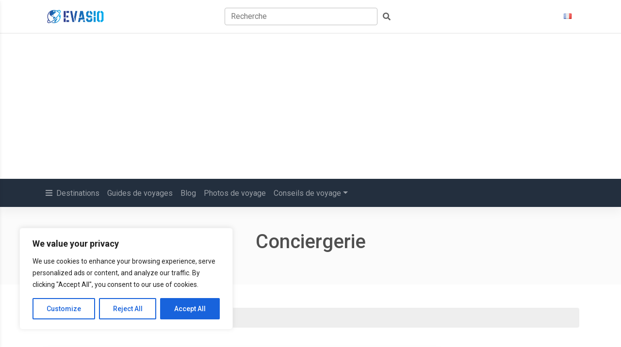

--- FILE ---
content_type: text/html; charset=utf-8
request_url: https://www.google.com/recaptcha/api2/aframe
body_size: 267
content:
<!DOCTYPE HTML><html><head><meta http-equiv="content-type" content="text/html; charset=UTF-8"></head><body><script nonce="uf4S9MBE7yQoHdl5Tu7H2Q">/** Anti-fraud and anti-abuse applications only. See google.com/recaptcha */ try{var clients={'sodar':'https://pagead2.googlesyndication.com/pagead/sodar?'};window.addEventListener("message",function(a){try{if(a.source===window.parent){var b=JSON.parse(a.data);var c=clients[b['id']];if(c){var d=document.createElement('img');d.src=c+b['params']+'&rc='+(localStorage.getItem("rc::a")?sessionStorage.getItem("rc::b"):"");window.document.body.appendChild(d);sessionStorage.setItem("rc::e",parseInt(sessionStorage.getItem("rc::e")||0)+1);localStorage.setItem("rc::h",'1770082940621');}}}catch(b){}});window.parent.postMessage("_grecaptcha_ready", "*");}catch(b){}</script></body></html>